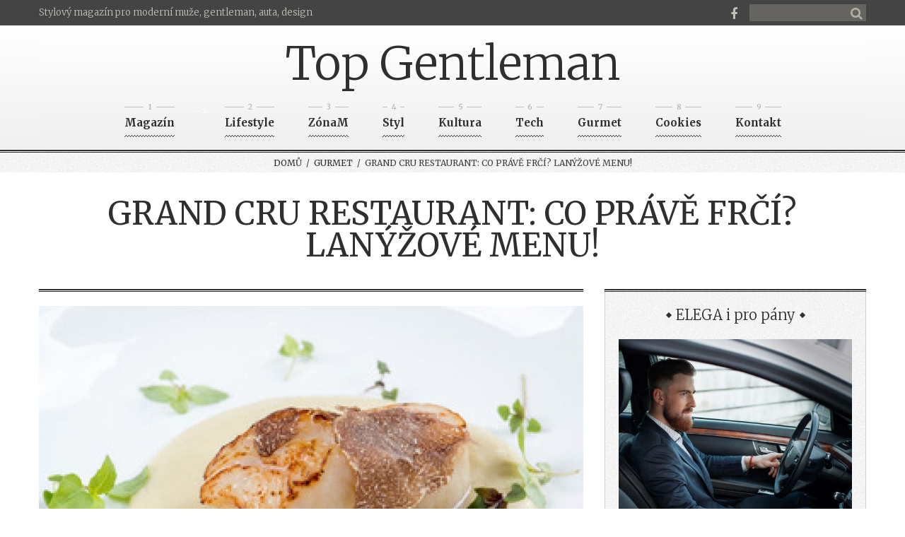

--- FILE ---
content_type: text/html; charset=UTF-8
request_url: https://www.topgentleman.cz/clanek/1219-grand-cru-restaurant-co-prave-frci-lanyzove-menu/
body_size: 5800
content:
<!DOCTYPE html>
<html lang="cs">
<head>
<script async src="https://www.googletagmanager.com/gtag/js?id=G-B5DL3CH1GB"></script>
<script>
  window.dataLayer = window.dataLayer || [];
  function gtag(){dataLayer.push(arguments);}
  gtag('js', new Date());
  gtag('config', 'G-B5DL3CH1GB', { 'anonymize_ip': true });
</script>
<meta http-equiv="Content-Type" content="text/html; charset=utf-8" />
<meta http-equiv="Content-Language" content="cs" />
<meta name="viewport" content="width=device-width, initial-scale=1, maximum-scale=1">
<title>Grand Cru Restaurant: Co právě frčí? Lanýžové menu!</title>
<meta name="description" content="Obsah článku Grand Cru Restaurant: Co právě frčí? Lanýžové menu!." />
<meta name="robots" content="all, follow" />
<meta property="og:type" content="article" />
<meta property="og:title" content="Grand Cru Restaurant: Co právě frčí? Lanýžové menu!" />
<meta property="og:image" content="https://www.topgentleman.cz/files/clanky_big/1219.jpg" />
<meta property="og:image:secure_url" content="https://www.topgentleman.cz/files/clanky_big/1219.jpg" />
<link rel="stylesheet" href="/assets/css/animate.css">
<link rel="stylesheet" href="/assets/css/font-awesome.css">
<link rel="stylesheet" href="/assets/css/jquery.fancybox.css">
<link rel="stylesheet" href="/assets/css/jquery.owl.carousel.css">
<link rel="stylesheet" href="/assets/js/layerslider/css/layerslider.css">
<link rel="stylesheet" href="/assets/css/main.css">
<link rel="stylesheet" type="text/css" href="/styles/styles.min.css?version=20201105" />
<script src="/assets/js/jquery.min.js"></script>
</head>
<body>
<div class="page">
<header class="page-header-top">
    <div class="grid-row">
        <nav id="main-nav" class="main-nav">
            <ul>
                <li>
                    <a href="/">Stylový magazín pro moderní muže, gentleman, auta, design</a>
                </li>
            </ul>
        </nav>

        <div class="follow-us">
<a href="https://www.facebook.com/Moderní-stylový-magazín-Top-Gentleman-128053411156375/"><i class="fa fa-facebook"></i></a>        </div>
        <form action="/hledat/" id="search" class="search" method="get">
            <div class="input"><input type="text" name="hledany_vyraz"></div>
            <button type="submit"><i class="fa fa-search"></i></button>
            <a href="#" class="opener"><i class="fa fa-search"></i></a>
            <a href="#" class="closer"><i class="fa fa-times"></i></a>
        </form>
    </div>
</header>

<header class="page-header-bottom">
    <div class="grid-row">
        <!-- logo -->
        <a href="/" class="logo">Top Gentleman</a>
            <div class="mobile-wrap">
                <div class="toogle-switcher"><i class="fa fa-chevron-down"></i></div>
                <div class="secondary-nav-wrapper">
                    <!-- secondary nav -->
                    <ul class="secondary-nav">
<li data-number-filter="1"><a href="/kategorie/1-magazin/"><span>1</span>Magazín</a></li>--><li data-number-filter="2"><a href="/kategorie/5-lifestyle/"><span>2</span>Lifestyle</a><div class="dropdown">
<div class="col col-3">
<div class="item">
<a href="/kategorie/30-grooming/"><img src="/files/clanky_th/6964.jpg" width="259"></a>
<h4><a href="/kategorie/30-grooming/">Grooming</a></h4>
</div>
</div>
<div class="col col-3">
<div class="item">
<a href="/kategorie/37-cestovani/"><img src="/files/clanky_th/6960.jpg" width="259"></a>
<h4><a href="/kategorie/37-cestovani/">Cestování</a></h4>
</div>
</div>
<div class="col col-3">
<div class="item">
<a href="/kategorie/39-zdravi/"><img src="/files/clanky_th/6968.jpg" width="259"></a>
<h4><a href="/kategorie/39-zdravi/">Zdraví</a></h4>
</div>
</div>
<div class="col col-3">
<div class="item">
<a href="/kategorie/58-zajimavosti/"><img src="/files/clanky_th/6959.jpg" width="259"></a>
<h4><a href="/kategorie/58-zajimavosti/">Zajímavosti</a></h4>
</div>
</div>
<div class="col col-3">
<div class="item">
<a href="/kategorie/48-sex-vztahy/"><img src="/files/clanky_th/6953.jpg" width="259"></a>
<h4><a href="/kategorie/48-sex-vztahy/">Sex/vztahy</a></h4>
</div>
</div>
</div>
</li><!--
--><li data-number-filter="3"><a href="/kategorie/4-zonam/"><span>3</span>ZónaM</a><div class="dropdown">
<div class="col col-3">
<div class="item">
<a href="/kategorie/52-osobnosti-rozhovory/"><img src="/files/clanky_th/6935.jpg" width="259"></a>
<h4><a href="/kategorie/52-osobnosti-rozhovory/">Osobnosti/Rozhovory</a></h4>
</div>
</div>
<div class="col col-3">
<div class="item">
<a href="/kategorie/28-byznys-kariera/"><img src="/files/clanky_th/6962.jpg" width="259"></a>
<h4><a href="/kategorie/28-byznys-kariera/">Byznys/kariera</a></h4>
</div>
</div>
<div class="col col-3">
<div class="item">
<a href="/kategorie/46-bydleni-design/"><img src="/files/clanky_th/6956.jpg" width="259"></a>
<h4><a href="/kategorie/46-bydleni-design/">Bydlení/Design</a></h4>
</div>
</div>
<div class="col col-3">
<div class="item">
<a href="/kategorie/7-video/"><img src="/files/clanky_th/1261.jpg" width="259"></a>
<h4><a href="/kategorie/7-video/">Video</a></h4>
</div>
</div>
<div class="col col-3">
<div class="item">
<a href="/kategorie/47-sport/"><img src="/files/clanky_th/6963.jpg" width="259"></a>
<h4><a href="/kategorie/47-sport/">Sport</a></h4>
</div>
</div>
</div>
</li><!--
--><li data-number-filter="4"><a href="/kategorie/29-styl/"><span>4</span>Styl</a><div class="dropdown">
<div class="col col-3">
<div class="item">
<a href="/kategorie/34-fashion/"><img src="/files/clanky_th/6945.jpg" width="259"></a>
<h4><a href="/kategorie/34-fashion/">Fashion</a></h4>
</div>
</div>
<div class="col col-3">
<div class="item">
<a href="/kategorie/31-parfemy/"><img src="/files/clanky_th/6944.jpg" width="259"></a>
<h4><a href="/kategorie/31-parfemy/">Parfémy</a></h4>
</div>
</div>
<div class="col col-3">
<div class="item">
<a href="/kategorie/54-doplnky-hodinky/"><img src="/files/clanky_th/6923.jpg" width="259"></a>
<h4><a href="/kategorie/54-doplnky-hodinky/">Doplňky/Hodinky</a></h4>
</div>
</div>
<div class="col col-3">
<div class="item">
<a href="/kategorie/56-darky-pro-zeny/"><img src="/files/clanky_th/6952.jpg" width="259"></a>
<h4><a href="/kategorie/56-darky-pro-zeny/">Dárky pro ženy</a></h4>
</div>
</div>
</div>
</li><!--
--><li data-number-filter="5"><a href="/kategorie/2-kultura/"><span>5</span>Kultura</a><div class="dropdown">
<div class="col col-3">
<div class="item">
<a href="/kategorie/22-divadlo/"><img src="/files/clanky_th/6801.jpg" width="259"></a>
<h4><a href="/kategorie/22-divadlo/">Divadlo</a></h4>
</div>
</div>
<div class="col col-3">
<div class="item">
<a href="/kategorie/21-film-tv/"><img src="/files/clanky_th/6940.jpg" width="259"></a>
<h4><a href="/kategorie/21-film-tv/">Film/TV</a></h4>
</div>
</div>
<div class="col col-3">
<div class="item">
<a href="/kategorie/10-vystavy-muzea/"><img src="/files/clanky_th/6929.jpg" width="259"></a>
<h4><a href="/kategorie/10-vystavy-muzea/">Výstavy/Muzea</a></h4>
</div>
</div>
<div class="col col-3">
<div class="item">
<a href="/kategorie/9-koncerty-festivaly/"><img src="/files/clanky_th/6949.jpg" width="259"></a>
<h4><a href="/kategorie/9-koncerty-festivaly/">Koncerty/Festivaly</a></h4>
</div>
</div>
<div class="col col-3">
<div class="item">
<a href="/kategorie/11-knihy/"><img src="/files/clanky_th/6950.jpg" width="259"></a>
<h4><a href="/kategorie/11-knihy/">Knihy</a></h4>
</div>
</div>
</div>
</li><!--
--><li data-number-filter="6"><a href="/kategorie/40-tech/"><span>6</span>Tech</a><div class="dropdown">
<div class="col col-3">
<div class="item">
<a href="/kategorie/41-auto-moto/"><img src="/files/clanky_th/6967.jpg" width="356"></a>
<h4><a href="/kategorie/41-auto-moto/">Auto/Moto</a></h4>
</div>
</div>
<div class="col col-3">
<div class="item">
<a href="/kategorie/42-telefony-aplikace/"><img src="/files/clanky_th/6773.jpg" width="356"></a>
<h4><a href="/kategorie/42-telefony-aplikace/">Telefony/aplikace</a></h4>
</div>
</div>
<div class="col col-3">
<div class="item">
<a href="/kategorie/50-technologie-site/"><img src="/files/clanky_th/6896.jpg" width="356"></a>
<h4><a href="/kategorie/50-technologie-site/">Technologie/sítě</a></h4>
</div>
</div>
</div>
</li><!--
--><li data-number-filter="7"><a href="/kategorie/3-gurmet/"><span>7</span>Gurmet</a><div class="dropdown">
<div class="col col-3">
<div class="item">
<a href="/kategorie/59-napoje-potraviny/"><img src="/files/clanky_th/6965.jpg" width="356"></a>
<h4><a href="/kategorie/59-napoje-potraviny/">Nápoje/potraviny</a></h4>
</div>
</div>
<div class="col col-3">
<div class="item">
<a href="/kategorie/61-podniky/"><img src="/files/clanky_th/6966.jpg" width="356"></a>
<h4><a href="/kategorie/61-podniky/">Podniky</a></h4>
</div>
</div>
<div class="col col-3">
<div class="item">
<a href="/kategorie/62-recepty/"><img src="/files/clanky_th/6946.jpg" width="356"></a>
<h4><a href="/kategorie/62-recepty/">Recepty</a></h4>
</div>
</div>
</div>
</li><li data-number-filter="8"><a href="/kategorie/63-cookies/"><span>8</span>Cookies</a></li><li data-number-filter="9"><a href="/kontakt/"><span>9</span>Kontakt</a></li>
                </ul>
            </div>
            <div class="dropdown-menu-wrapper"></div>
        </div>
    </div>
</header>
<nav class="bread-crumbs">
    <a href="/">Domů</a>&nbsp;&nbsp;/&nbsp;
    <a href="/kategorie/3-gurmet/">Gurmet</a>&nbsp;&nbsp;/&nbsp;
    Grand Cru Restaurant: Co právě frčí? Lanýžové menu!</nav>

<div class="page-content">
    <div class="grid-row composer">
        <div class="text">
            <h1 class="center">Grand Cru Restaurant: Co právě frčí? Lanýžové menu!</h1>
            <br>
            <br>
        </div>

        <br>

        <div class="grid-row">
            <div class="grid-col grid-col-8">                           
                <!-- blog -->
                <div class="blog single-item">

					<div class="item">
						<div class="clearfix">
							<div class="media-block">
								<div class="picture">
									<img src="/files/clanky_big/1219.jpg" />
									<div class="link-cont">
										<a href="/files/clanky_big/1219.jpg" class="fancy"><i class="fa fa-search"></i></a>
									</div>
									<span class="hover-effect"></span>
								</div>
							</div>
							<!-- blog item header -->
							<div class="item-header">
								<div class="post-info">
								 <span>01.11.2019</span>
<span><i class="fa fa-list"></i><a href="/kategorie/3-gurmet/">Gurmet</a></span>								</div>
							</div>
							<!--/blog item header -->
							<!-- content -->
							<div class="content">
<p style="text-align: justify;">Pozor, pozor, vrcholí sezóna lanýžů! Kam se vydat na nejlepší menu? No přeci do restaurace Grand Cru. Zárukou kvality rozhodně jsou skvělí šéfkuchaři Svatopluk Hemmer a Saša Pavlovič. Právě oni připravili speciální lanýžové menu, které můžete ochutnat<strong> pouze v týdnu od 12. - 16. 11. 2019</strong>.</p>
<p style="text-align: justify;"><strong>Grand Cru Restaurant </strong>je znám díky své prvotřídní gastronomii a proto jsou lanýže jednou ze surovin, která má v této restauraci své čestné místo. „Na sezónu lanýžů se v restauraci těšíme celý rok. Já osobně miluji jedoduché kombinace,  nastrouhat si je na pastu s vejcem," říká Saša Pavlovič. „Samotné menu jsme ladili spolu s týmem docela dlouhou dobu. Zapojili jsme hodně kreativity a zkoušeli různé suroviny a chutě. S výsledkem jsme spokojení a už se těšíme, až lanýžové menu budeme moct nabídnout našim hostům," dodává Svatopluk Hemmer.</p>
<p style="text-align: justify;">Celé vyjímečné menu, které dva sympatičtí šéfkuchaři sestavili, je dochuceno bílým lanýžem, který je ze všech druhů této houby, tím nejcenějším. Naleziště tohoto lanýže jsou především v Itálii, Francii, ale třeba i ve Slovinsku. Ve společnosti se stále traduje, že na hledání lanýžu se používají prasata. Ve skutečnosti se ale na lanýže chodí se speciálně vycvičenými psy. Psi jsou lepší i z hlediska ekologie, protože dokáží označit místo, kde se lanýž nachází, aniž by rozryli a tím i znehodnotili, velké množství půdy, což dělají právě prasata. </p>
<p style="text-align: justify;">Ke každému ze servírovaných chodů je pak připravené speciální víno, aby dokonale ladilo s chutí pokrmu. Na co se tedy můžete těšit?</p>
<p style="text-align: justify;"> </p>
<p style="text-align: justify;">Svatojakubské mušle, černý kořen, škvarky, pesto z bílého lanýže</p>
<p style="text-align: justify;">Sauvignon Dives 2017 Burlotto Piemonte</p>
<p style="text-align: justify;">                             ***</p>
<p style="text-align: justify;">Ravioli, žloutek, bílý lanýž</p>
<p style="text-align: justify;">Gavi II Mandorlo  2014 Tenuta San Pietro Piemonte</p>
<p style="text-align: justify;">                             ***</p>
<p style="text-align: justify;">Telecí brzlík, risotto, dýně, bílý lanýž</p>
<p style="text-align: justify;">Barolo Acclivi 2015 Burlotto Piemonte</p>
<p style="text-align: justify;">                             ***</p>
<p style="text-align: justify;">Stařený steak, artyčok, pórek, bramborové suflé, omáčka Perigord</p>
<p style="text-align: justify;">Barolo Le Vigne 2015 Luciano Sandrone Piemonte</p>
<p style="text-align: justify;">                             ***</p>
<p style="text-align: justify;">Čokoládový mousse s lanýžem, mandarinka, mléčná pěna, pepř</p>
<p style="text-align: justify;">Chinato Vermouth Mancino Toscana</p>
<p style="text-align: justify;">Pokud si chcete dopřát tento jedinečný gastronomický zážitek, nezapomeňte si v termínu od 12. - 16. 11. udělat v Grand Cru rezervaci.</p>
<p style="text-align: justify;">Cena lanýžového menu je 3.990 Kč a vinné párování k menu stojí 1.490 Kč.</p>
<p style="text-align: justify;"><strong>Grand Cru Restaurant, místo s jedinečným genius loci</strong>, se nachází v barokním domečku, jen pár kroků od Petrského náměstí.<strong> Otevřeno má denně od 11:30 do 15 hodin a poté od 17:30 - 23 hodin. </strong>Jedná se o Fine diningovou restauraci, která nabízí mezinárodní i českou kuchyni, s důrazem na čerstvé sezónní suroviny. Restaurant Grand Cru také nabízí týdenní obědové menu, kde v nabídce nechybí výběr z předkrmů, polévka, několik hlavních jídel včetně čerstvé ryby, která je každý den jiná.</p>
<p style="text-align: justify;">Tým šéfkuchařů spolu se sommeliérem dbají na dokonalý soulad jídla s vínem.</p>
<p style="text-align: justify;">Více informací najdete na webu restaruace: <a href="http://www.grand-cru.cz">www.grand-cru.cz</a>, před návštěvou doporučujeme zajistit si rezervaci. Pokud si lámete hlavu nad tím, jak k nám přijít oblečení, hodí se dresscode business casual a casual.</p><div class="fotogalerie">Fotogalerie</div>
<div class="popup-gallery">
<a href="/files/obrazky_big/2823.jpg" class="fancy" rel="photo_group"><img src="/files/obrazky_th/2823.jpg" /></a>
<a href="/files/obrazky_big/2824.jpg" class="fancy" rel="photo_group"><img src="/files/obrazky_th/2824.jpg" /></a>
<a href="/files/obrazky_big/2825.jpg" class="fancy" rel="photo_group"><img src="/files/obrazky_th/2825.jpg" /></a>
<a href="/files/obrazky_big/2827.jpg" class="fancy" rel="photo_group"><img src="/files/obrazky_th/2827.jpg" /></a>
</div>
							<div class="column-two-third shearer">
								<ul class="share-buttons">
									<li>
										<a href="https://www.facebook.com/sharer/sharer.php?u=https%3A%2F%2Fwww.topgentleman.cz%2Fclanek%2F1219-grand-cru-restaurant-co-prave-frci-lanyzove-menu%2F" title="Share on Facebook" target="_blank"><img alt="Share on Facebook" src="/images/social_flat_rounded_rects_svg/Facebook.svg"></a>
									</li>
									<li>
										<a href="https://twitter.com/intent/tweet?source=https%3A%2F%2Fwww.topgentleman.cz%2Fclanek%2F1219-grand-cru-restaurant-co-prave-frci-lanyzove-menu%2F&text=https%3A%2F%2Fwww.topgentleman.cz%2Fclanek%2F1219-grand-cru-restaurant-co-prave-frci-lanyzove-menu%2F" target="_blank" title="Tweet"><img alt="Tweet" src="/images/social_flat_rounded_rects_svg/Twitter.svg"></a>
									</li>
								</ul>
							</div>

							</div>
							<!--/content-->

            			</div>
           			 </div>
            	</div>
            </div>
            <div class="grid-col grid-col-4">
<!-- Sidebar -->
<div class="widget">
<div class="sidebar">
<div class="head"><span>ELEGA i pro pány</span></div>
<div class="sidebar-text">
<p><img src="/files/upload/Filip%20Hronek%20Brody.jpg" alt="" width="387" height="582" /></p></div>
</div>
</div>
<div class="widget">
<div class="sidebar">
<div class="head"><span>Leatherman</span></div>
<div class="sidebar-text">
<p><img src="/files/upload/CURL_IMAGE.jpg" alt="" width="417" height="253" /></p></div>
</div>
</div>
<div class="widget">
<div class="sidebar">
<div class="head"><span>Novinky z audiotéky</span></div>
<div class="sidebar-text">
<p><img src="/files/upload/Audioteka_Zlocin%20na%20ceskem%20Klondajku_obalka_archiv%20Audioteka__%20CZ.jpg" alt="" width="429" height="429" /></p></div>
</div>
</div>
<div class="widget">
<div id="anketa" class="sidebar anketa">
<div class="head"><span>Anketa</span></div>
<div class="sidebar-text">
<div class="text-center bottom-20"><p><strong>Jakému typu muže se podle vás nedá v žádném případě odolat?</strong></p></div>
<p class="text-center"><a href="/webakce/ankety.php?akce=1&amp;id=150" title="Hlasovat pro : Dobrodruhovi">Dobrodruhovi</a></p>
<p class="text-center"><strong>79</strong> x [12%]</p>
<p class="text-center"><a href="/webakce/ankety.php?akce=1&amp;id=151" title="Hlasovat pro : Romantikovi">Romantikovi</a></p>
<p class="text-center"><strong>56</strong> x [8%]</p>
<p class="text-center"><a href="/webakce/ankety.php?akce=1&amp;id=152" title="Hlasovat pro : Klidnému a spolehlivému">Klidnému a spolehlivému</a></p>
<p class="text-center"><strong>84</strong> x [12%]</p>
<p class="text-center"><a href="/webakce/ankety.php?akce=1&amp;id=153" title="Hlasovat pro : Pracantovi">Pracantovi</a></p>
<p class="text-center"><strong>61</strong> x [9%]</p>
<p class="text-center"><a href="/webakce/ankety.php?akce=1&amp;id=154" title="Hlasovat pro : Snílkovi">Snílkovi</a></p>
<p class="text-center"><strong>48</strong> x [7%]</p>
<p class="text-center"><a href="/webakce/ankety.php?akce=1&amp;id=155" title="Hlasovat pro : Vtipálkovi">Vtipálkovi</a></p>
<p class="text-center"><strong>56</strong> x [8%]</p>
<p class="text-center"><a href="/webakce/ankety.php?akce=1&amp;id=156" title="Hlasovat pro : Introvertovi">Introvertovi</a></p>
<p class="text-center"><strong>126</strong> x [18%]</p>
<p class="text-center"><a href="/webakce/ankety.php?akce=1&amp;id=157" title="Hlasovat pro : Sebevědomému">Sebevědomému</a></p>
<p class="text-center"><strong>59</strong> x [9%]</p>
<p class="text-center"><a href="/webakce/ankety.php?akce=1&amp;id=158" title="Hlasovat pro : Citlivému">Citlivému</a></p>
<p class="text-center"><strong>50</strong> x [7%]</p>
<p class="text-center"><a href="/webakce/ankety.php?akce=1&amp;id=159" title="Hlasovat pro : Komplikovanému">Komplikovanému</a></p>
<p class="text-center"><strong>64</strong> x [9%]</p>
<div class="text-center top-20"><p>Celkem hlasovalo : 683</p></div>
</div>
</div>
</div>
<div class="widget">
<div class="sidebar">
<div class="head"><span>Vánoční Vánoční povlečení Stella</span></div>
<div class="sidebar-text">
<p><img src="/files/upload/Va%CC%81noc%CC%8Cni%CC%81%20povlec%CC%8Ceni%CC%81%2C%20bavlna%2C%20140x200%20cm%2C%2070x90%20cm%2C%20Stella%2C%20Brotex%2C%20779%20Kc%CC%8C1.jpg" alt="" width="428" height="524" /></p></div>
</div>
</div>
<!-- /Sidebar -->            </div>
        </div>
    </div>
</div>



<footer class="page-footer-own">
	<div class="copyrights">Copyright 2026. All Rights Reserved, <a href="#" class="vydavatelclick">Media Populus</a> <span class="vydavatel" style="display:none;"><br/><small>IČ: 64908763, DIČ: CZ6952172689, odpovědná osoba: Lenka Žáčková</small></span></div>
</footer>

<a href="#" id="scroll-top" class="scroll-top"><i class="fa fa-angle-up"></i></a>
<div id="open_or_close_menu"></div>

<script>
$(document).ready(function(){
    $('.vydavatelclick').on("click",function(e) {
        e.preventDefault();
        $('.vydavatel').toggle();
        return false;
    });
});
</script>
</div>
<!-- scripts -->
<!--[if lt IE 9]><script src="/assets/js/html5shiv.js"></script><![endif]-->
<script src="/assets/js/jquery-ui.min.js"></script>
<script src="/assets/js/jquery.migrate.min.js"></script>
<script src="/assets/js/jquery.isotope.min.js"></script>
<script src="/assets/js/jquery.form.min.js"></script>
<script src="/assets/js/jquery.validate.min.js"></script>
<script src="/assets/js/jquery.tweet.js"></script>
<script src="/assets/js/jquery.countdown.min.js"></script>
<script src="/assets/js/jquery.fancybox.pack.js"></script>
<script src="/assets/js/jquery.fancybox-media.js"></script>
<script src="/assets/js/jquery.ui.core.min.js"></script>
<script src="/assets/js/jquery.ui.widget.min.js"></script>
<script src="/assets/js/jquery.ui.mouse.min.js"></script>
<script src="/assets/js/jquery.ui.slider.min.js"></script>
<script src="/assets/js/jquery.owl.carousel.min.js"></script>
<script src="/assets/js/layerslider/js/greensock.js"></script>
<script src="/assets/js/layerslider/js/layerslider.transitions.js"></script>
<script src="/assets/js/layerslider/js/layerslider.kreaturamedia.jquery.js"></script>
<script src="/assets/js/retina.min.js"></script> 
<script src="/assets/js/wow.min.js"></script>
<script src="/assets/js/main.js"></script>
<!--/ scripts -->
</body>
</html>